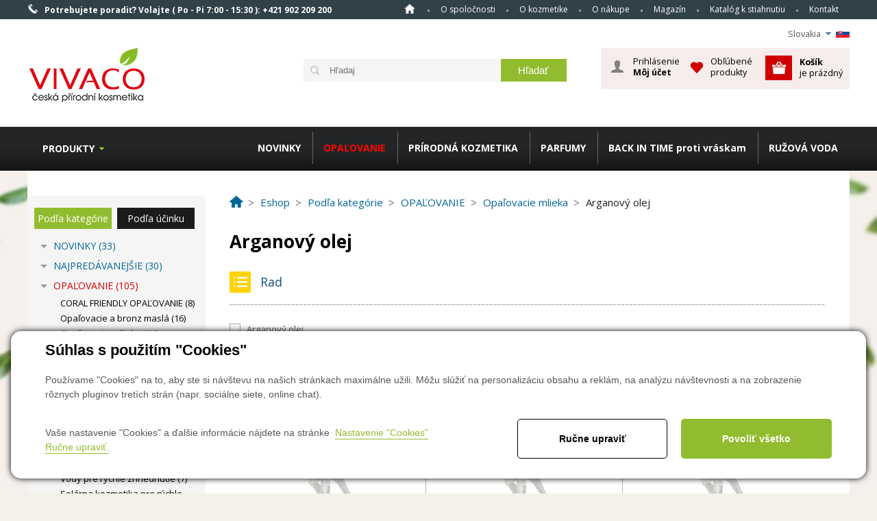

--- FILE ---
content_type: text/html; charset=utf-8
request_url: https://www.vivaco.cz/arganovy-olej-6525-list-sk
body_size: 20910
content:

<!DOCTYPE html>
<html lang="sk">
<head><title>
	Arganový olej
</title><link href="/templates/main/images/favicon.png" rel="icon" type="image/png" /><meta name="viewport" content="width=device-width, initial-scale=1" /><meta name="google-site-verification" content="J5EpCikJAacu7o4zI9xh8i6j2XFen7XJntspa7Ql-wI" />

<meta http-equiv="Content-Type" content="text/html; charset=utf-8" />
<meta name="author" content="CS Technologies s.r.o." />










 <script src="https://code.jquery.com/jquery-3.6.0.min.js"></script>
<link rel="stylesheet" href="https://cdnjs.cloudflare.com/ajax/libs/font-awesome/6.4.2/css/all.min.css"/>





<meta name="google-site-verification" content="5iA61BkzOzfD8sK508CeskTAMxCQP_u0OIVGRnlCufM" />
<meta name="facebook-domain-verification" content="re6syd54emjq6i38z0541irz9llzu8" />

<meta name="robots" content="index, follow" />
<meta name="google-site-verification" content="C79DCRDK_NNHZHZsTTMQ2IF7qJBXW_-yjQkDEEpRHTg" />
<link href="/ew/62129f58-6367-4cef-89e1-7a4d197a7cb7-sk" rel="stylesheet" type="text/css"/>
<link href="/templates/widgets/CookieOptOut/css/CookieOptOut.css?v=1709544193" rel="stylesheet" type="text/css"/>
<link href="/templates/widgets/jquery.nouislider/jquery.nouislider.css" rel="stylesheet" type="text/css"/>
<link href="/templates/main/main-new.css" rel="stylesheet" type="text/css"/>
<link href="/templates/css/shop.css" rel="stylesheet" type="text/css"/>
<link href="/templates/main/shared.css" rel="stylesheet" type="text/css"/>
<link href="/templates/css/styles.min.css" rel="stylesheet" type="text/css"/>
<link href="/templates/widgets/jquery.magnific-popup/jquery.magnific-popup.css" rel="stylesheet" type="text/css"/>
<link href="/templates/widgets/dialogs/dialogs.css" rel="stylesheet" type="text/css"/>
<link href="/templates/widgets/slimbox2/slimbox2.css" rel="stylesheet" type="text/css"/>
<link href="/templates/css/shared.css" rel="stylesheet" type="text/css"/>
<script type="text/javascript">
var dataLayer=dataLayer||[];

</script>
<script src="/ew/pregenerated_content/widget_group_shared.js" type="text/javascript"></script>
<script src="/templates/widgets/CookieOptOut/js/CookieOptOut.js?v=1709544060" type="text/javascript"></script>
<script src="/templates/widgets/jquery.nouislider/jquery.nouislider.min.js" type="text/javascript"></script>
<script src="/templates/widgets/shopFilters/shopFilters.js" type="text/javascript"></script>
<script src="/templates/widgets/ewTabs/ewTabs.js" type="text/javascript"></script>
<script src="/templates/widgets/shopSearch/shopSearch.min.js" type="text/javascript"></script>
<script src="/templates/widgets/ewPopup/ewPopup.js" type="text/javascript"></script>
<script src="/templates/widgets/jquery.magnific-popup/jquery.magnific-popup.min.js" type="text/javascript"></script>
<script src="/templates/widgets/dialogs/dialogs.js" type="text/javascript"></script>
<script src="/templates/widgets/slimbox2/slimbox2.js" type="text/javascript"></script>
<script src="/templates/main/main.js" type="text/javascript"></script>
<script src="/templates/widgets/shopRating/shopRating.js" type="text/javascript"></script>
<script src="/WebResource.axd?d=46YlC0pDkiHHj90wjbEz5-l826E_zHNXo4ZLfsEcwRZCh-eJ-BLtqDpkfTigsBlpyWLslOaB8lPwNo157IozKQ5OnlezyvWkkcyM7D9BEm5bQZp5VYF7RpJ-vtiv1FehOvhPv0aGr8zfu4rjMXA4TA2&amp;t=638973380749447293" type="text/javascript"></script>
<script type="text/javascript">
EwCore.applicationPath = "/"; EwCore.lang = "sk"; EwCore.masterTemplateName = "main"; EwCore.extendPageContextData({"productsList":{"viewType":"itemsList","listId":"ef06ed82-6d96-4871-b8d6-8fca58c6f5e8","list":"Produkty SK","categoryId":"f37e8705-309e-480a-8347-e2f7e8e4a3d6","categoryItemId":6525,"categoryObjId":"plc:f37e8705-309e-480a-8347-e2f7e8e4a3d6","categoryName":"Arganový olej","rootCategoryId":"d1200eb5-4774-43d5-93b0-b15d3fcab524","rootCategoryItemId":2128,"rootCategoryName":"Podľa kategórie","secLvlCategoryId":"30ddeacb-4c8f-43e2-b79a-b7b691fd7cb3","secLvlCategoryItemId":1227,"secLvlCategoryName":"OPAĽOVANIE ","categoryPathItemId":"2128/1227/6518/6525","categoryPath":"Podľa kategórie/OPAĽOVANIE /Opaľovacie mlieka/Arganový olej"}});
</script>
<script src="/WebResource.axd?d=Rlh8tEe129ZQtKoRP7Vh62E8n3Pnc6nC-7dnUacdMRVOy6D8TnSq81-k0URLUF6WC7Mg-gx5jkMlnH-HY7aDibNutpEWAcdGIaHKb0jfnwBhCWjFZhAV1o1BlvlFBN7mTlI2voH4vBWssYNWq8XCz13ai4x7mtggY12VfuuzvNRlttvB4IxI1FEsexJZXqBB0&amp;t=638973380478212468" type="text/javascript"></script>
<script src="/templates/js/shared.js" type="text/javascript"></script>
<script type="text/javascript">
DataViewManager.setFirstPageUrl(1, "/arganovy-olej-6525-list-sk/1");
DataViewManager.setStateContextData(1, {"sortVariants":{"items":[{"identifier":"","name":"Od najnovějšího"},{"identifier":"TOP","name":"TOP"},{"identifier":"Price","name":"Od najlacnejšieho"},{"identifier":"Price desc","name":"Od najdrahšieho"},{"identifier":"Title","name":"Názov A-Z"},{"identifier":"Title desc","name":"Názov Z-A"}],"propertyName":"Sort","selected":"","default":""},"viewVariants":{"items":[{"identifier":"12items","name":"12 položiek","templateName":"default","pageSize":12},{"identifier":"24items","name":"24 položiek","templateName":"default","pageSize":24},{"identifier":"48items","name":"48 položiek","templateName":"default","pageSize":48},{"identifier":"All","name":"Všetky","templateName":"default","pageSize":100000}],"propertyName":"View","selected":"12items","default":""}})

</script>
<script type="text/javascript">
DataViewManager.setFirstPageUrl(3, "/arganovy-olej-6525-list-sk");
DataViewManager.setStateContextData(3, {"sortVariants":{"items":[{"identifier":"Position","name":"Position"}],"propertyName":"Sort","selected":"Position","default":""},"viewVariants":{"items":[],"propertyName":"View","selected":null,"default":""}})

</script>
<script type="text/javascript">
DataViewManager.setFirstPageUrl(2, "/arganovy-olej-6525-list-sk?Tag=%25%23Poradna%23%25");
DataViewManager.setStateContextData(2, {"sortVariants":{"items":[{"identifier":"","name":""}],"propertyName":"Sort","selected":"","default":""},"viewVariants":{"items":[],"propertyName":"View","selected":null,"default":""}})

</script>
<script type="text/javascript">

                (function(w,d,s,l,i){w[l]=w[l]||[];w[l].push({'gtm.start':
new Date().getTime(),event:'gtm.js'});var f=d.getElementsByTagName(s)[0],
j=d.createElement(s),dl=l!='dataLayer'?'&l='+l:'';j.async=true;j.src=
'//www.googletagmanager.com/gtm.js?id='+i+dl;f.parentNode.insertBefore(j,f);
})(window,document,'script','dataLayer','GTM-W455SM');


</script>
<link href="https://fonts.googleapis.com/css?family=Open+Sans:300italic,400italic,600italic,700italic,800italic,400,300,600,700,800&amp;subset=latin,cyrillic-ext,latin-ext,cyrillic" rel="stylesheet" type="text/css" />
   			<script>
			       //(function(d){ var s = document.createElement('script');s.src = '//cdn.cerebroad.com/libs/cerebrolytics.js';s.async=true;s.onload = function(){ m__cely.send(d);};document.getElementsByTagName('body')[0].appendChild(s);})
			       //  ({ 'cid': '74-708-199', 'type': 'pv', 'opt': { 'adfuid': '__ADFUID__'}});
			   </script>
        <meta name="description" content="Arganový olej" /><meta name="keywords" content="arganový,olej" /></head>
<body>
    
    


    <div class="inpage_cookieOptOutForm hidden" data-nosnippet="true" style="display: none;">
        

<div id="cookieOptOutForm" class="formSkinDefault cookieOptOutForm" data-show-detailed="0" data-nosnippet="true">
    <div class="cookies-box2" data-nosnippet="true">
        <a class="cookie-button-back" data-hide-possible="true" data-detailed-condition="true" href="javascript:toggleCookieOptOutFormDetail();">Sp&#228;ť</a>

        <div data-hide-possible="true" data-detailed-condition="true">
            <div>
  <h1>Nastavenie "Cookies"
  </h1>
  <p>
    Používame "Cookies" na to, aby ste si návštevu na našich stránkach maximálne užili. Môžu slúžiť na personalizáciu
    obsahu a reklám, na analýzu návštevnosti a na zobrazenie rôznych pluginov tretích strán (napr. sociálne
    siete, online chat). S našimi partnermi z oblasti sociálnych sietí, reklamy a webovej analytiky súčasne
    zdieľame informácie o Vašom používaní stránky v anonymizovanej forme.&nbsp;<a href="http://www.google.com/policies/privacy/partners/" target="_blank">Bližšie
    informácie nájdete tu</a>. 
  </p>
</div>
                <div class="cookie-box__card" style="">
        <div class="cookie-card">
            <h2>
Marketing
</h2>
<p>
Marketingové "Cookies" slúži na sledovanie správania zákazníka na webe. Ich cieľom je sprostredkovať relevantnú a užitočnú reklamu pre každého individuálneho používateľa, čím sú výhodné pre všetkých. (<a href="/pages/cookies/table.aspx#marketing" target="_blank">více</a>)
</p>
            <div class="cookie-button-slider__wrapper">
                <label class="cookie-button-slider">
                            <input type="checkbox" data-consent="true" id="ad_storage" />
                    <span class="cookie-slider"></span>
                </label>
            </div>
        </div>
    </div>

                <div class="cookie-box__card" style="">
        <div class="cookie-card">
            <h2>
Štatistika
</h2>
<p>
Štatistické "Cookies" pomáhajú majiteľom webových stránok s porozumením toho, ako sa používatelia na ich stránkach správajú tým, že zbierajú a reportujú anonymné dáta. (<a href="/pages/cookies/table.aspx#analytics" target="_blank">více</a>)
</p>
            <div class="cookie-button-slider__wrapper">
                <label class="cookie-button-slider">
                            <input type="checkbox" data-consent="true" id="analytics_storage" />
                    <span class="cookie-slider"></span>
                </label>
            </div>
        </div>
    </div>

                <div class="cookie-box__card" style="">
        <div class="cookie-card">
            <h2>
Technické
</h2>
<p>
Tieto "Cookies" sú pre funkčnosť webovej stránky nepostrádateľné a zaisťujú jej fungovanie napr. pri navigácii a dostupnosti užívateľských sekcií. Táto stránka nemôže správne fungovať, pokiaľ nie sú "Cookies" povolené. (<a href="/pages/cookies/table.aspx#necessary" target="_blank">více</a>)
</p>
            <div class="cookie-button-slider__wrapper">
                <label class="cookie-button-slider">
                        <input type="checkbox" class="readonly" data-consent="true" id="functionality_storage" onclick="return false;" checked="checked" />
                    <span class="cookie-slider"></span>
                </label>
            </div>
        </div>
    </div>

                <div class="cookie-box__card" style="display:none;">
        <div class="cookie-card">
            <h2>Personalizačné
</h2>
<p>
  Tieto "Cookies" pomáhajú predovšetkým personalizovať obsah napr. ponukou konkrétnych produktov podľa histórie
  vášho prehliadania webu alebo podľa objednávok. (<a href="/pages/cookies/table.aspx" target="_blank">více</a>)
</p>
            <div class="cookie-button-slider__wrapper">
                <label class="cookie-button-slider">
                        <input type="checkbox" class="readonly" data-consent="true" id="personalization_storage" onclick="return false;" checked="checked" />
                    <span class="cookie-slider"></span>
                </label>
            </div>
        </div>
    </div>

                <div class="cookie-box__card" style="display:none;">
        <div class="cookie-card">
            <h2>Bezpečnosť
</h2>
<p>
  Bezpečnostné čiže security "Cookies" náš web nepoužíva. (<a href="/pages/cookies/table.aspx" target="_blank">viac</a>)
</p>
            <div class="cookie-button-slider__wrapper">
                <label class="cookie-button-slider">
                        <input type="checkbox" class="readonly" data-consent="true" id="security_storage" onclick="return false;" checked="checked" />
                    <span class="cookie-slider"></span>
                </label>
            </div>
        </div>
    </div>

                <div class="cookie-box__card" style="">
        <div class="cookie-card">
            <p class="h2text">User preferences</p><p>It monitors the user's consent to provide user data to Google services for advertising purposes(<a href="/pages/cookies/table.aspx#marketing" target="_blank">more</a>)</p>
            <div class="cookie-button-slider__wrapper">
                <label class="cookie-button-slider">
                            <input type="checkbox" data-consent="true" id="ad_user_data" />
                    <span class="cookie-slider"></span>
                </label>
            </div>
        </div>
    </div>

                <div class="cookie-box__card" style="">
        <div class="cookie-card">
            <p class="h2text">Personalization data</p><p>Monitors user consent to target personalized ads by Google services (products). (<a href="/pages/cookies/table.aspx#marketing" target="_blank">more</a>)</p>
            <div class="cookie-button-slider__wrapper">
                <label class="cookie-button-slider">
                            <input type="checkbox" data-consent="true" id="ad_personalization" />
                    <span class="cookie-slider"></span>
                </label>
            </div>
        </div>
    </div>

        </div>

        <div data-hide-possible="true" data-detailed-condition="false">
            <h1 class="h1-first">Súhlas s použitím "Cookies"
</h1>
<p>
  Používame "Cookies" na to, aby ste si návštevu na našich stránkach maximálne užili. Môžu slúžiť na personalizáciu
  obsahu a reklám, na analýzu návštevnosti a na zobrazenie rôznych pluginov tretích strán (napr. sociálne&nbsp;siete,
  online chat).
</p>
        </div>
        <div class="cookies-box__bottom">
            <div class="common__content">
                <p>
  Vaše nastavenie "Cookies" a ďalšie informácie nájdete na stránke&nbsp;&nbsp;<a href="/pages/cookies/info.aspx?Lang=sk" target="_blank">Nastavenie
  “Cookies”</a><a href="javascript:toggleCookieOptOutFormDetail();" data-detailed-condition="false" data-hide-possible="true" data-x="cookie-button cookie-button--settings">Ručne
  upraviť.</a> 
</p>
            </div>

            <div class="cookies-box__buttons">
                
                <a class="cookie-button cookie-button--settings" data-hide-possible="true" data-detailed-condition="false" href="javascript:toggleCookieOptOutFormDetail();">Ručne upraviť</a>
                <a class="cookie-button cookie-button--settings" data-hide-possible="true" data-detailed-condition="true" href="javascript:consentChosen();">Povoliť vybran&#233;</a>
                <a class="cookie-button cookie-button--allow" href="javascript: consentAll();">Povoliť všetko</a>
            </div>
        </div>
    </div>
</div>
<script>
    var cookieOptOutFormDetailed = document.getElementById('cookieOptOutForm').getAttribute('data-show-detailed') == "1";
    var hideItems = Array.from(document.querySelectorAll('[data-hide-possible="true"]'));
    var consentItems = Array.from(document.querySelectorAll('[data-consent="true"]'));
	handleHideItems();
    function toggleCookieOptOutFormDetail() {
        cookieOptOutFormDetailed = !cookieOptOutFormDetailed;
        handleHideItems();
    }

    function handleHideItems() {
        hideItems.forEach(item => {
            var hasToBeTrue = item.getAttribute('data-detailed-condition') !== "false";
            if ((hasToBeTrue !== false && cookieOptOutFormDetailed !== false) || (hasToBeTrue !== true && cookieOptOutFormDetailed !== true)) {
                item.style.display = "block";
            } else {
                item.style.display = "none";
            }
        });
    }

    function consentChosen() {
        consentItems.forEach(item => {
            cookieOptOutSetConsent(item.id, item.checked ? "1" : "0");
        });
        cookieOptOutPost();
        $.magnificPopup.close();
    }

    function consentAll() {
        cookieOptOutSetConsentAll();
        $.magnificPopup.close();
    }

    window.addEventListener("load", function (event) {
        cookieOptOutLoad();
        //handleHideItems();
    });
</script>


    </div>

    <div id="pageWrap">
        <div id="headerWrapT">
            <div id="headerT">
                <div id="headerTel"><span>Potrebujete poradiť?</span> Volajte ( Po - Pi 7:00 - 15:30 ): <strong>+421 902 209 200</strong></div>
                <span id="menuBtn">Menu</span>
                <div id="menu">
<ul class="menuMain1">
	<li class="first"><a href="/sk">Home</a></li>
	<li><a href="/sk/o-spolocnosti">O spoločnosti</a></li>
	<li class="hasChildNodes expanded">
		<a href="/sk/o-kozmetice">O kozmetike</a>
		<ul class="menuMain2">
			<li class="first"><a href="/sk/magazin-kozmetika-s-arganovym-olejom-detail-7531">Arganov&#253; olej</a></li>
			<li><a href="/sk/magazin-kozmetika-s-kozim-mliekom-detail-7537">Kozie mlieko </a></li>
			<li><a href="/sk/magazin-kozmetika-s-hadim-jedom-detail-7533">Had&#237; jed</a></li>
			<li><a href="/sk/magazin-kozmetika-s-gastanom-konskym-detail-7544">Gaštan konsk&#253;</a></li>
			<li><a href="/sk/magazin-kozmetika-s-mandlovym-olejom-detail-7548">Mandľov&#253; olej </a></li>
			<li><a href="/sk/magazin-kozmetika-s-tea-tree-oil-detail-7553">Tea Tree Oil</a></li>
			<li><a href="/sk/magazin-kozmetika-z-mrtveho-mora-detail-7550">Mŕtve more</a></li>
		</ul>
	</li>
	<li class="hasChildNodes expanded">
		<a href="/sk/o-nakupe">O n&#225;kupe</a>
		<ul class="menuMain2">
			<li class="first"><a href="/sk/vyhody">V&#253;hody</a></li>
			<li><a href="/sk/ako-nakupovat">Ako nakupovať</a></li>
			<li><a href="/sk/ako-vyhladat-produkt">Ako vyhľadať produkt</a></li>
			<li><a href="/sk/obchodne-podmienky">Obchodn&#233; podmienky</a></li>
			<li><a href="/sk/doprava-a-platba">Doprava a platba</a></li>
			<li><a href="/sk/ochrana-osobnich-udaju">Ochrana osobn&#253;ch &#250;dajov</a></li>
			<li><a href="/sk/zasady-uzivani-cookies">Z&#225;sady použ&#237;vania cookies</a></li>
			<li><a href="/sk/odstpenie-od-kupnej-zmluvy">Odst&#250;penie od zmluvy</a></li>
			<li><a href="/sk/reklamacie">Reklamačn&#253; poriadok</a></li>
			<li><a href="/ew/03b0b6a6-8232-4099-b41b-a903e3438491-sk">Pravidl&#225; s&#250;ťaž&#237;</a></li>
			<li><a href="/ew/aa57d16f-a39a-4c09-8c15-e899b8d0b077-sk">Overenie recenzi&#237;</a></li>
		</ul>
	</li>
	<li><a href="/sk/magazin">Magaz&#237;n</a></li>
	<li><a href="/produktovy-katalog-sk">Katal&#243;g k stiahnutiu</a></li>
	<li><a href="/sk/kontaktne-informacie">Kontakt</a></li>
</ul>
</div>

                <div class="cleaner"></div>
            </div>
        </div>
        <div id="headerWrap">
            <div id="header">
                <div class="headerLang">
                    <ul>
  <li class="icoSk">
    Slovakia 
    <ul>
      <li>
        <a href="/"><span>Čeština</span> <img alt="" src="/templates/main/images/icoCz.png" /></a> 
      </li>
      <li>
        <a href="/en"><span>English</span> <img alt="" src="/templates/main/images/icoEn.png" /></a> 
      </li>
      <li>
        <a href="/lt"><span>Lithuania</span> <img alt="" src="/templates/main/images/icoLat.png" /></a> 
      </li>
      <li class="selected">
        <a href="/sk"><span>Slovakia</span> <img alt="" src="/templates/main/images/icoSk.png" /></a> 
      </li>
    </ul>
  </li>
</ul>
                </div>
                <div class="cleaner"></div>
                
                        <a id="logo" href="/sk"><img alt="" src="/templates/main/images/logoSk.png" /></a>
                    
                
                
                
                        <div id="ctl08_ctl01">
<div class="search" data-ew-component="ShopSearch"
     data-list-id="ef06ed82-6d96-4871-b8d6-8fca58c6f5e8"
     data-search-url="/tovar"
     data-offset-width="42"
     data-offset-left="1"
     data-offset-top="5"
     >
    <input class="inputSearch" type="text" value="" data-ew-search-element="input" placeholder="Hľadaj" />
    <span class="buttonSearch">
        <input type="button" data-ew-search-element="button" value="Hľadať" />
    </span>
    <div class="quickSearchSuggestionsBox"  data-ew-search-element="suggestionsBox"></div>
    <div class="fb-like likeUnderLogo" data-href="https://www.facebook.com/pages/Vivaco-CZ/275535415838303?fref=ts" data-width="150" data-layout="button_count" data-action="like" data-show-faces="false" data-share="false"></div>
</div></div><script type="text/javascript">//<![CDATA[
PartialRenderControls.registerPartialRenderControlInstance('ctl08_ctl01', 'Ew_Core_TemplateInclude', {"name":"shopSearch","folderName":null}, undefined);
//]]></script>

                    
                <div id="ctl00_ctl00_ctl09">



<div id="headerBasket" data-ew-component="Popup">
    <div data-element="overlay" class="headerBasketBoxGray"></div>
    <div id="headerBasketIn">
        <div id="hBLogin">
            <div id="ctl00_ctl00_ctl47"><div>
        <a data-element="link" data-name="login" id="hLoginBtn" href="javascript:void(0)">Prihlásenie<strong>Môj účet</strong></a>
        <div data-element="box" data-name="login" id="hLoginBox">
            <div id="ctl00_ctl00_ctl54">

<div id="LoginForm" class="formSkinDefault">
    <div class="lFTitle">Prihl&#225;senie z&#225;kazn&#237;ka</div>
<form action="javascript:void(0)" data-ajax-form="true" data-form-name="LoginForm" data-on-submit="PartialRenderControls.actionCallAndRefreshByTags(&quot;ctl00_ctl00_ctl54&quot;,&quot;ShopOrders,ShopOrderStep,ShopCustomer&quot;,&quot;LoginForm&quot;,data,initiator)" data-on-validate-changed="redFieldsFormValidationOnValidateChanged(fieldElement, isValid, validatorName)" method="POST">    <div class="formField">
        <div class="label">
            <label data-label-for="LoginName" for="AjaxForm_LoginForm_LoginName">Prihl. meno</label>
        </div>
        <div class="edit" data-val-marker="LoginName">
            <input data-field="LoginName" data-val-length="Pole &quot;Prihl. meno&quot; musí byť maximálne 50 znakov dlhé!" data-val-length-max="50" data-val-required="Pole &quot;Prihl. meno&quot; musí byť vyplnené!" id="AjaxForm_LoginForm_LoginName" name="LoginName" type="text" value="" />
            <span data-val-message-for="LoginName"></span>
        </div>
        <div class="cleaner"></div>
    </div>
    <div class="formField">
        <div class="label">
            <label data-label-for="Password" for="AjaxForm_LoginForm_Password">Heslo</label>
        </div>
        <div class="edit" data-val-marker="Password">
            <input data-field="Password" data-val-length="Pole &quot;Heslo&quot; musí byť maximálne 50 znakov dlhé!" data-val-length-max="50" data-val-required="Pole &quot;Heslo&quot; musí byť vyplnené!" id="AjaxForm_LoginForm_Password" name="Password" type="password" value="" />
            <span data-val-message-for="Password"></span>
        </div>
        <div class="cleaner"></div>
    </div>
    <div class="formField">
        <div class="editButton"><input class="button" data-form-button="submit" type="submit" value="Prihlásiť" /></div>
        <div class="cleaner"></div>
    </div>
</form>    <div class="cleaner"></div>
    <br />
    <br />
    <div class="lostPasswordLink">
        <a href="javascript: ShopOrdersManager.doCustomerCommand(&#39;ResetPasswordRequest&#39;)">Zabudol (a) ste heslo? Kliknite sem, pros&#237;m</a>
    </div>
    <div class="registrationLink">
        <a class="icoL2" href="javascript: openDialogRegistration()">
 Nemám účet, chcem sa registrovať         </a>
    </div>
</div>

<script type="text/javascript">
    $(function () {
        EwCore.ajaxContentAdded($("#LoginForm")[0]);
        setTimeout(function () { $("#LoginForm [data-field=LoginName]").focus(); }, 200);
    });
</script></div><script type="text/javascript">//<![CDATA[
PartialRenderControls.registerPartialRenderControlInstance('ctl00_ctl00_ctl54', 'Ew_Core_TemplateComponent', {"name":"LoginForm","folderName":"Forms"}, undefined);
//]]></script>

        </div>
</div>
<script type="text/javascript">
    $(function () {
        $("#hLoginBox>ul").append("<li><a href='javascript: ShopOrdersManager.logout()'>Odhl&#225;siť</a></li>");
    });
</script>
</div><script type="text/javascript">//<![CDATA[
PartialRenderControls.registerPartialRenderControlInstance('ctl00_ctl00_ctl47', 'Em_ShopOrders_CustomerLoginStatus', {"templateName":null}, 'Shop,ShopCustomer');
//]]></script>

        </div>
        
        <div class="hBFav">
            <div class="hBFavBtn">
                    <a href="javascript: EwDialogs.userMessage('Ak si prajete obľ&#250;ben&#233; použ&#237;vať položky, mus&#237;te sa najprv prihl&#225;siť.')">Obľúbené produkty</a>
            </div>
        </div>
        <div id="hBasket">
            <a data-element=link data-name="basket" id="headerBasketA" href="/sk/shop/cart">
                <strong>Košík </strong>&nbsp;<br />
                    je prázdný
            </a>
        </div>
    </div>
</div>
</div><script type="text/javascript">//<![CDATA[
PartialRenderControls.registerPartialRenderControlInstance('ctl00_ctl00_ctl09', 'Em_ShopOrders_CartPreview', {"templateName":null,"cartName":null}, 'Shop,ShopCustomer,ShopOrders,ShopCart');
//]]></script>

                
                <div class="cleaner"></div>
             </div>
        </div>
        <div id="headerWrapB">
            <div id="headerB">
                <div id="headerMenu">
                    <div id="ctl00_ctl00_ctl10">

<ul class="menuTop">
        <li class="first">
            <a data-href="/novinky-1814-list-sk">NOVINKY</a>
        </li>
        <li class="selected hasChildNodes">
            <a data-href="/opalovanie-1227-list-sk">OPAĽOVANIE </a>
                <ul class="menuTopIn">
                        <li class="first">
                            <a href="/coral-friendly-opalovanie-7000-list-sk">CORAL FRIENDLY OPAĽOVANIE</a>
                        </li>
                        <li class="hasChildNodes">
                            <a href="/opalovacie-a-bronz-masla-6517-list-sk">Opaľovacie a bronz masl&#225;</a>
                        </li>
                        <li class="selected hasChildNodes">
                            <a href="/opalovacie-mlieka-6518-list-sk">Opaľovacie mlieka</a>
                        </li>
                        <li class="hasChildNodes">
                            <a href="/opalovacie-a-bronz-oleje-6519-list-sk">Opaľovacie a bronz oleje</a>
                        </li>
                        <li class="hasChildNodes">
                            <a href="/opalovacie-kremy-6521-list-sk">Opaľovacie kr&#233;my</a>
                        </li>
                        <li>
                            <a href="/opalovacia-pena-6535-list-sk">Opaľovacia pena</a>
                        </li>
                        <li class="hasChildNodes">
                            <a href="/opalovacie-suche-oleje-6533-list-sk">Opaľovacie such&#233; oleje</a>
                        </li>
                        <li class="hasChildNodes">
                            <a href="/po-opalovani-1228-list-sk">Po opaľovan&#237;</a>
                        </li>
                        <li class="hasChildNodes">
                            <a href="/vody-pre-rychle-zhnednutie-6522-list-sk">Vody pre r&#253;chle zhnednutie</a>
                        </li>
                        <li class="hasChildNodes">
                            <a href="/solarna-kozmetika-pre-rychle-zhnednutie-1225-list-sk">Sol&#225;rna kozmetika pre r&#253;chle zhnednutie</a>
                        </li>
                        <li>
                            <a href="/samoopalovacia-kozmetika-6939-list-sk">Samoopaľovacia kozmetika</a>
                        </li>
                        <li class="hasChildNodes">
                            <a href="/specialna-starostlivost-1226-list-sk">Špeci&#225;lna starostlivosť</a>
                        </li>
                        <li class="last">
                            <a href="/testery-7051-list-sk">Testery</a>
                        </li>
                </ul>
        </li>
        <li class="hasChildNodes">
            <a data-href="/prirodna-kozmetika-2771-list-sk">PR&#205;RODN&#193; KOZMETIKA</a>
                <ul class="menuTopIn">
                        <li class="first">
                            <a href="/bio-masla-3201-list-sk">BIO masl&#225;</a>
                        </li>
                        <li>
                            <a href="/bio-pletove-oleje-3012-list-sk">BIO pleťov&#233; oleje</a>
                        </li>
                        <li>
                            <a href="/pomarancovy-olej-5676-list-sk">Pomarančov&#253; olej</a>
                        </li>
                        <li>
                            <a href="/prirodne-mydla-3261-list-sk">Pr&#237;rodn&#233; mydl&#225;</a>
                        </li>
                        <li>
                            <a href="/soli-do-kupela-3013-list-sk">Soli do k&#250;peľa</a>
                        </li>
                        <li>
                            <a href="/pripravky-na-plet-3411-list-sk">Pr&#237;pravky na pleť</a>
                        </li>
                        <li class="last">
                            <a href="/darcekove-balenie-3014-list-sk">Darčekov&#233; balenie </a>
                        </li>
                </ul>
        </li>
        <li class="hasChildNodes">
            <a data-href="/parfumy-1243-list-sk">PARFUMY </a>
                <ul class="menuTopIn">
                        <li class="first">
                            <a href="/damske-1952-list-sk">D&#225;mske</a>
                        </li>
                        <li>
                            <a href="/panske-1953-list-sk">P&#225;nske</a>
                        </li>
                        <li class="last">
                            <a href="/darcekove-balenie-6400-list-sk">Darčekov&#233; balenie</a>
                        </li>
                </ul>
        </li>
        <li class="hasChildNodes">
            <a data-href="/back-in-time-proti-vraskam-5622-list-sk">BACK IN TIME proti vr&#225;skam</a>
                <ul class="menuTopIn">
                        <li class="first">
                            <a href="/bakuchiol-6812-list-sk">Bakuchiol</a>
                        </li>
                        <li>
                            <a href="/collagen-hyaluron-6025-list-sk">Collagen Hyaluron</a>
                        </li>
                        <li>
                            <a href="/snail-extract-6023-list-sk">Snail Extract</a>
                        </li>
                        <li>
                            <a href="/syn-ake-6027-list-sk">Syn-Ake</a>
                        </li>
                        <li class="last">
                            <a href="/darcekove-balenie-6024-list-sk">Darčekov&#233; balenie</a>
                        </li>
                </ul>
        </li>
        <li class="hasChildNodes">
            <a data-href="/ruzova-voda-5442-list-sk">RUŽOV&#193; VODA</a>
                <ul class="menuTopIn">
                        <li class="first">
                            <a href="/plet-5527-list-sk">Pleť</a>
                        </li>
                        <li>
                            <a href="/telo-5529-list-sk">Telo</a>
                        </li>
                        <li class="last">
                            <a href="/darcekove-balenie-5528-list-sk">Darčekov&#233; balenie</a>
                        </li>
                </ul>
        </li>
</ul>

<script>
    $(function () {
        if (!window.Modernizr.touch) {
            $(".menuTop>li").hover(function () {
                $(".menuTopIn").hide();
                $(this).find(".menuTopIn").show();
            }, function () {
                $(this).find(".menuTopIn").hide();
            });
        }
        $(".menuTop>li>a").click(function () {
            var menuTopIn = $(this).closest("li").find(".menuTopIn");
            if (menuTopIn.length > 0 && !menuTopIn.is(":visible")) {
                $(".menuTopIn").hide();
                menuTopIn.show();
            } else {
                window.location.href = $(this).data("href");
            }
        });
    });
</script></div><script type="text/javascript">//<![CDATA[
PartialRenderControls.registerPartialRenderControlInstance('ctl00_ctl00_ctl10', 'Ew_Core_TemplateInclude', {"name":"MenuKategorie","folderName":null}, undefined);
//]]></script>

                </div>
                <div id="headerMenu2">
                    

<ul data-test="test">
    <li>
        <a href="/podla-kategorie-2128-list-sk">Produkty</a>
        <ul>
	<li class="hasChildNodes expanded">
		<a href="/podla-kategorie-2128-list-sk">Podľa kateg&#243;rie</a>
		<ul>
			<li><a href="/novinky-1814-list-sk">NOVINKY</a></li>
			<li><a href="/najpredavanejsie-1975-list-sk">NAJPRED&#193;VANEJŠIE</a></li>
			<li class="hasChildNodes expanded">
				<a href="/opalovanie-1227-list-sk">OPAĽOVANIE </a>
				<ul>
					<li><a href="/coral-friendly-opalovanie-7000-list-sk">CORAL FRIENDLY OPAĽOVANIE</a></li>
					<li class="hasChildNodes"><a href="/opalovacie-a-bronz-masla-6517-list-sk">Opaľovacie a bronz masl&#225;</a></li>
					<li class="hasChildNodes expanded">
						<a href="/opalovacie-mlieka-6518-list-sk">Opaľovacie mlieka</a>
						<ul>
							<li class="selected"><a href="/arganovy-olej-6525-list-sk">Arganov&#253; olej</a></li>
							<li><a href="/mrkvovy-extrakt-6526-list-sk">Mrkvov&#253; extrakt</a></li>
							<li><a href="/sun-bronz-6596-list-sk">Sun Bronz</a></li>
							<li><a href="/coral-friendly-7049-list-sk">Coral friendly</a></li>
						</ul>
					</li>
					<li class="hasChildNodes"><a href="/opalovacie-a-bronz-oleje-6519-list-sk">Opaľovacie a bronz oleje</a></li>
					<li class="hasChildNodes"><a href="/opalovacie-kremy-6521-list-sk">Opaľovacie kr&#233;my</a></li>
					<li><a href="/opalovacia-pena-6535-list-sk">Opaľovacia pena</a></li>
					<li class="hasChildNodes"><a href="/opalovacie-suche-oleje-6533-list-sk">Opaľovacie such&#233; oleje</a></li>
					<li class="hasChildNodes"><a href="/po-opalovani-1228-list-sk">Po opaľovan&#237;</a></li>
					<li class="hasChildNodes"><a href="/vody-pre-rychle-zhnednutie-6522-list-sk">Vody pre r&#253;chle zhnednutie</a></li>
					<li class="hasChildNodes"><a href="/solarna-kozmetika-pre-rychle-zhnednutie-1225-list-sk">Sol&#225;rna kozmetika pre r&#253;chle zhnednutie</a></li>
					<li><a href="/samoopalovacia-kozmetika-6939-list-sk">Samoopaľovacia kozmetika</a></li>
					<li class="hasChildNodes"><a href="/specialna-starostlivost-1226-list-sk">Špeci&#225;lna starostlivosť</a></li>
					<li><a href="/testery-7051-list-sk">Testery</a></li>
				</ul>
			</li>
			<li><a href="/pretty-woman-7274-list-sk">PRETTY WOMAN</a></li>
			<li class="hasChildNodes"><a href="/prirodna-kozmetika-2771-list-sk">PR&#205;RODN&#193; KOZMETIKA</a></li>
			<li class="hasChildNodes"><a href="/plet-2130-list-sk">PLEŤ</a></li>
			<li class="hasChildNodes"><a href="/vlasy-2131-list-sk">VLASY</a></li>
			<li class="hasChildNodes"><a href="/telo-2132-list-sk">TELO</a></li>
			<li class="hasChildNodes"><a href="/ruky-a-nohy-2133-list-sk">RUKY A NOHY</a></li>
			<li class="hasChildNodes"><a href="/darcekove-balenia-1213-list-sk">DARČEKOV&#201; BALENIA</a></li>
			<li class="hasChildNodes"><a href="/tipy-na-darceky-6184-list-sk">TIPY NA DARČEKY </a></li>
			<li class="hasChildNodes"><a href="/bylinna-kozmetika-6017-list-sk">BYLINN&#193; KOZMETIKA</a></li>
			<li class="hasChildNodes"><a href="/bylinne-masti-a-oleje-6019-list-sk">BYLINN&#201; MASTI A OLEJE</a></li>
			<li class="hasChildNodes"><a href="/masazne-gely-6020-list-sk">MAS&#193;ŽNE G&#201;LY</a></li>
			<li><a href="/joga-spa-6788-list-sk">JOGA &amp; SPA</a></li>
			<li class="hasChildNodes"><a href="/pre-muzov-1237-list-sk">PRE MUŽOV</a></li>
			<li><a href="/maxx-sportiva-6041-list-sk">MAXX SPORTIVA</a></li>
			<li><a href="/ustna-hygiena-1940-list-sk">&#218;STNA HYGIENA</a></li>
			<li class="hasChildNodes"><a href="/parfumy-1243-list-sk">PARFUMY </a></li>
			<li class="hasChildNodes"><a href="/profesionalna-starostlivost-1275-list-sk">PROFESION&#193;LNA STAROSTLIVOSŤ</a></li>
			<li class="hasChildNodes"><a href="/keratin-kofein-4263-list-sk">KERAT&#205;N &amp; KOFE&#205;N</a></li>
			<li class="hasChildNodes"><a href="/vivaco-selection-2617-list-sk">VIVACO SELECTION</a></li>
			<li class="hasChildNodes"><a href="/back-in-time-proti-vraskam-5622-list-sk">BACK IN TIME proti vr&#225;skam</a></li>
			<li class="hasChildNodes"><a href="/kyselina-hyaluronova-2357-list-sk">KYSELINA HYALUR&#211;NOV&#193;</a></li>
			<li class="hasChildNodes"><a href="/arganovy-olej-2180-list-sk">ARGANOV&#221; OLEJ</a></li>
			<li class="hasChildNodes"><a href="/hadi-jed-serpensderm-1811-list-sk">HAD&#205; JED SERPENSDERM</a></li>
			<li class="hasChildNodes"><a href="/kozie-mlieko-2318-list-sk">KOZIE MLIEKO</a></li>
			<li class="hasChildNodes"><a href="/mandlova-a-norkova-kozmetika-2319-list-sk">MANDĽOV&#193; A NORKOV&#193; KOZMETIKA</a></li>
			<li class="hasChildNodes"><a href="/cannacare-prirodny-olej-a-extrakt-2181-list-sk">CANNACARE pr&#237;rodn&#253; olej a extrakt</a></li>
			<li class="hasChildNodes"><a href="/tea-tree-oil-kozmetika-s-cajovnikom-4845-list-sk">TEA TREE OIL KOZMETIKA S ČAJOVN&#205;KOM</a></li>
			<li class="hasChildNodes"><a href="/levandulovy-olej-3548-list-sk">LEVANDUĽOV&#221; OLEJ</a></li>
			<li class="hasChildNodes"><a href="/ovocna-kozmetika-3549-list-sk">OVOCN&#193; KOZMETIKA</a></li>
			<li class="hasChildNodes"><a href="/ruzova-voda-5442-list-sk">RUŽOV&#193; VODA</a></li>
			<li class="hasChildNodes"><a href="/testery-a-cestovne-balenia-7029-list-sk">TESTERY A CESTOVN&#201; BALENIA</a></li>
		</ul>
	</li>
	<li class="hasChildNodes expanded">
		<a href="/podla-ucinku-2129-list-sk">Podľa &#250;činku</a>
		<ul>
			<li class="hasChildNodes"><a href="/plet-2186-list-sk">Pleť</a></li>
			<li class="hasChildNodes"><a href="/vlasy-2193-list-sk">Vlasy</a></li>
			<li class="hasChildNodes"><a href="/telo-2201-list-sk">Telo</a></li>
			<li class="hasChildNodes"><a href="/ruky-a-nohy-2207-list-sk">Ruky a nohy</a></li>
			<li class="hasChildNodes"><a href="/bylinna-lekaren-2212-list-sk">Bylinn&#225; lekareň</a></li>
		</ul>
	</li>
</ul>

        
    </li>
</ul>

                </div>
                <div class="cleaner"></div>
            </div>
        </div>
        <div id="bcBackground">
            <div id="bcHeader">
                <div id="bcFooter">
                    

<div id="boxRight">
        <div id="productsPath">
	        <div class="pPH1">
	            
    <ul class="breadcrumbs">
        <li class="item0">
        <a href="/sk" >
            <span >Home</span>
        </a>
    </li>
        <li itemscope itemtype="http://data-vocabulary.org/Breadcrumb" class="item1">
        <a href="/tovar" itemprop=url>
            <span itemprop=title>Eshop</span>
        </a>
    </li>
        <li itemscope itemtype="http://data-vocabulary.org/Breadcrumb" class="item2">
        <a href="/podla-kategorie-2128-list-sk" itemprop=url>
            <span itemprop=title>Podľa kateg&#243;rie</span>
        </a>
    </li>
        <li itemscope itemtype="http://data-vocabulary.org/Breadcrumb" class="item3">
        <a href="/opalovanie-1227-list-sk" itemprop=url>
            <span itemprop=title>OPAĽOVANIE </span>
        </a>
    </li>
        <li itemscope itemtype="http://data-vocabulary.org/Breadcrumb" class="item4">
        <a href="/opalovacie-mlieka-6518-list-sk" itemprop=url>
            <span itemprop=title>Opaľovacie mlieka</span>
        </a>
    </li>

                <li itemscope itemtype="http://data-vocabulary.org/Breadcrumb" class="item5 last">
        <a href="/arganovy-olej-6525-list-sk" itemprop=url style="display: none"></a>
        <span itemprop=title>Arganov&#253; olej</span>
    </li>

    </ul>


	        </div>
	    </div>
	    <div class="cleaner"></div>
		



<div data-view-manager-instance="1" data-view-manager-part="viewPanel" id="ctl00_ctl00_pageBody_pageBody_ctl01_ctl00">
    
<!-- begin - rootCategoryTree -->
<ul class="ProductsSelectionType">
	<li class="hasChildNodes"><a href="/podla-kategorie-2128-list-sk">Podľa kateg&#243;rie</a></li>
	<li class="hasChildNodes"><a href="/podla-ucinku-2129-list-sk">Podľa &#250;činku</a></li>
</ul>

<!-- end - rootCategoryTree -->

    <div id="boxMainPl">
        <h1>Arganový olej</h1>
        


    </div>
    
    <div class="categoryHeader">
	    

        <div class="subCategoryList">
            

            



        </div>
    </div>

  

    <div class="cleaner"></div>
    <div id="ctl00_ctl00_pageBody_pageBody_ctl01_ctl09">

    <div id="boxFilter" data-ew-component="ShopFilters" data-fields='["rada","fav"]' data-manager-index="1">
        <div class="boxPl">
            <div class="filterBottom">
                    <div class="filterSet" data-filter="checkbox" data-param-name="rada">
        <div class="filterHeader">Rad</div>
            <div class="filterSetItem">
                <input id="UserData9-0" type="checkbox" value="ArganovyOlej" name="UserData9"  />
                <label  for="UserData9-0">Arganov&#253; olej</label>
            </div>
        <div class="cleaner"></div>
    </div>
                           

            </div>
        </div>
        <div class="plPatch">
            <div class="boxSelWrap">
                    <div class="filterVariant filterViewVariant">
        <div class="filterHeader">
Zobraziť</div>
        <div class="filterItem">
            <select data-filter="select" data-param-name="set_view">
                    <option value="12items" selected=selected>12 položiek</option>
                    <option value="24items" >24 položiek</option>
                    <option value="48items" >48 položiek</option>
                    <option value="All" >Všetky</option>
            </select>
        </div>
        <div class="cleaner"></div>
    </div>

            </div>
            <div class="boxSelWrap">
                    <div class="filterVariant filterSortVariant">
        <div class="filterHeader">Radiť podľa</div>
        <div class="filterItem">
            <select data-filter="select" data-param-name="set_sort">
                    <option value="" selected=selected>Od najnovějš&#237;ho</option>
                    <option value="TOP" >TOP</option>
                    <option value="Price" >Od najlacnejšieho</option>
                    <option value="Price desc" >Od najdrahšieho</option>
                    <option value="Title" >N&#225;zov A-Z</option>
                    <option value="Title desc" >N&#225;zov Z-A</option>
            </select>
        </div>
        <div class="cleaner"></div>
    </div>

            </div>
        </div>
        <div class="cleaner"></div>
    </div>








</div><script type="text/javascript">//<![CDATA[
PartialRenderControls.registerPartialRenderControlInstance('ctl00_ctl00_pageBody_pageBody_ctl01_ctl09', 'Ew_Core_TemplateInclude', {"name":"shopFilters","folderName":null}, undefined);
//]]></script>

</div>
<div class="cleaner"></div>
<div class="contentPager">
    <div class="contentPagerIn">
        <div class="pagerTitle">
 Zobrazené     <strong>1</strong> - <strong>3</strong> 
 z     <strong>3</strong> 
 položiek     
</div>

        



<ul class="pager">
    
        <li class="current"><span>1</span></li>

    
</ul>

















    </div>
    <div class="cleaner"></div>
</div>
<div class="cleaner"></div>
<div id="boxPl">
        <div data-shop-product-stats-list="Produkty">
    <div class="plWrap"
         data-shop-product="true"
         data-shop-product-stats-item='{&quot;item_id&quot;:&quot;8059&quot;,&quot;item_name&quot;:&quot;SUN Argan oil opaľovacie MLIEKO SPF 10 s arganov&#253;m olejom&quot;,&quot;price&quot;:5.96,&quot;category&quot;:&quot;Podľa kateg&#243;rie/ARGANOV&#221; OLEJ&quot;,&quot;brand&quot;:null}'
         data-shop-product-ew-obj-id="pli:8db0443a-88bf-4d8d-821a-49afc76cf52f"
         data-shop-product-on-success="afterProductAdded"
         data-shop-product-price="5,96"
         data-shop-product-price-no-vat="5,9600"
         data-shop-product-item-id="8059"
         data-test="test"
         >
        <div data-shop-product-param-name='defaultPrice'
             data-shop-product-param-value='5,96'
             data-shop-product-selected="true"></div>
        <span data-shop-product-param-name='itemId'
              data-shop-product-param-value='8059'
              data-shop-product-selected="true"></span>
        <div class="plImg">
            <a href="/sun-argan-oil-opalovacie-mlieko-spf-10-s-arganovym-olejom-detail-sk_8059" data-shop-product-detail-link="true"><img alt="" src="/ew/ew_images/image_of_object?ObjectIdentifier=pli:8db0443a-88bf-4d8d-821a-49afc76cf52f&amp;Filter=e14fc483-eb9c-4d0d-a766-25a2592d3e75&amp;ImageIndex=0&amp;FailImage=aa591a1a-3f2e-4e30-9d3e-e800713f0691" /></a>
            <div class="plIcoL">
                            </div>

        </div>
        <h2 class="plTitle"><a href="/sun-argan-oil-opalovacie-mlieko-spf-10-s-arganovym-olejom-detail-sk_8059" data-shop-product-detail-link="true">SUN Argan oil opaľovacie MLIEKO SPF 10 s arganov&#253;m olejom</a></h2>
        <div class="plStar">
                <div data-ew-component="ShopRating"
         data-type="list"
         data-item-id="8059"
         data-values="[0,0,0,0,1]"
         data-average="5">
            <div class="ratingSummary">
                <div class="stars" data-element="stars"></div><span class="kolikRating">(1x)</span>
            </div>
    </div>

        </div>
        <div class="plPrice">
            € 5,96
        </div>
            <div class="plPrice2">
            </div>
        <div class="plStock">
                    <span class="availGreen">Skladom</span>
        </div>

            <a class="plBtn" href="javascript:void(0)" data-shop-add-product-button="true">
 Pridať do košíka             </a>
    </div>
    <div class="plWrap"
         data-shop-product="true"
         data-shop-product-stats-item='{&quot;item_id&quot;:&quot;8047&quot;,&quot;item_name&quot;:&quot;SUN Argan oil opaľovacie MLIEKO SPF 20 s arganov&#253;m olejom &quot;,&quot;price&quot;:7.62,&quot;category&quot;:&quot;Podľa kateg&#243;rie/ARGANOV&#221; OLEJ&quot;,&quot;brand&quot;:null}'
         data-shop-product-ew-obj-id="pli:1d70134b-0ec9-4224-962a-20c550544c59"
         data-shop-product-on-success="afterProductAdded"
         data-shop-product-price="7,62"
         data-shop-product-price-no-vat="7,6200"
         data-shop-product-item-id="8047"
         data-test="test"
         >
        <div data-shop-product-param-name='defaultPrice'
             data-shop-product-param-value='7,62'
             data-shop-product-selected="true"></div>
        <span data-shop-product-param-name='itemId'
              data-shop-product-param-value='8047'
              data-shop-product-selected="true"></span>
        <div class="plImg">
            <a href="/sun-argan-oil-opalovacie-mlieko-spf-20-s-arganovym-olejom-detail-sk_8047" data-shop-product-detail-link="true"><img alt="" src="/ew/ew_images/image_of_object?ObjectIdentifier=pli:1d70134b-0ec9-4224-962a-20c550544c59&amp;Filter=e14fc483-eb9c-4d0d-a766-25a2592d3e75&amp;ImageIndex=0&amp;FailImage=aa591a1a-3f2e-4e30-9d3e-e800713f0691" /></a>
            <div class="plIcoL">
                            </div>

        </div>
        <h2 class="plTitle"><a href="/sun-argan-oil-opalovacie-mlieko-spf-20-s-arganovym-olejom-detail-sk_8047" data-shop-product-detail-link="true">SUN Argan oil opaľovacie MLIEKO SPF 20 s arganov&#253;m olejom </a></h2>
        <div class="plStar">
                <div data-ew-component="ShopRating"
         data-type="list"
         data-item-id="8047"
         data-values="[0,1,0,0,0]"
         data-average="2">
            <div class="ratingSummary">
                <div class="stars" data-element="stars"></div><span class="kolikRating">(1x)</span>
            </div>
    </div>

        </div>
        <div class="plPrice">
            € 7,62
        </div>
            <div class="plPrice2">
            </div>
        <div class="plStock">
                    <span class="availGreen">Skladom</span>
        </div>

            <a class="plBtn" href="javascript:void(0)" data-shop-add-product-button="true">
 Pridať do košíka             </a>
    </div>
    <div class="plWrap"
         data-shop-product="true"
         data-shop-product-stats-item='{&quot;item_id&quot;:&quot;8048&quot;,&quot;item_name&quot;:&quot;SUN Argan oil opaľovacie MLIEKO SPF 30 s arganov&#253;m olejom&quot;,&quot;price&quot;:8.48,&quot;category&quot;:&quot;Podľa kateg&#243;rie/ARGANOV&#221; OLEJ&quot;,&quot;brand&quot;:null}'
         data-shop-product-ew-obj-id="pli:5ab86136-f999-48e9-8782-079632020cf4"
         data-shop-product-on-success="afterProductAdded"
         data-shop-product-price="8,48"
         data-shop-product-price-no-vat="8,4800"
         data-shop-product-item-id="8048"
         data-test="test"
         >
        <div data-shop-product-param-name='defaultPrice'
             data-shop-product-param-value='8,48'
             data-shop-product-selected="true"></div>
        <span data-shop-product-param-name='itemId'
              data-shop-product-param-value='8048'
              data-shop-product-selected="true"></span>
        <div class="plImg">
            <a href="/sun-argan-oil-opalovacie-mlieko-spf-30-s-arganovym-olejom-detail-sk_8048" data-shop-product-detail-link="true"><img alt="" src="/ew/ew_images/image_of_object?ObjectIdentifier=pli:5ab86136-f999-48e9-8782-079632020cf4&amp;Filter=e14fc483-eb9c-4d0d-a766-25a2592d3e75&amp;ImageIndex=0&amp;FailImage=aa591a1a-3f2e-4e30-9d3e-e800713f0691" /></a>
            <div class="plIcoL">
                            </div>

        </div>
        <h2 class="plTitle"><a href="/sun-argan-oil-opalovacie-mlieko-spf-30-s-arganovym-olejom-detail-sk_8048" data-shop-product-detail-link="true">SUN Argan oil opaľovacie MLIEKO SPF 30 s arganov&#253;m olejom</a></h2>
        <div class="plStar">
                <div data-ew-component="ShopRating"
         data-type="list"
         data-item-id="8048"
         data-values="[0,0,0,0,0]"
         data-average="0">
    </div>

        </div>
        <div class="plPrice">
            € 8,48
        </div>
            <div class="plPrice2">
            </div>
        <div class="plStock">
                    <span class="availGreen">Skladom</span>
        </div>

            <a class="plBtn" href="javascript:void(0)" data-shop-add-product-button="true">
 Pridať do košíka             </a>
    </div>
    </div>


</div>
<div class="cleaner"></div>
<div class="contentPager">
    <div class="contentPagerIn">
        <div class="pagerTitle">
 Zobrazené     <strong>1</strong> - <strong>3</strong> 
 z     <strong>3</strong> 
 položiek     
</div>

        



<ul class="pager">
    
        <li class="current"><span>1</span></li>

    
</ul>

















    </div>
    <div class="cleaner"></div>
</div>
<div class="cleaner"></div>
<div id="boxMainPlText">
    

</div>



<script>
    EwUtils.tagManagerPushEvent("search", { search_term: '' });
</script>



	</div>
	<div id="boxLeft">
        <div id="leftMenu">
            

<div id="detailTabs" data-ew-component="Tabs" data-url-param="category">
    <div>
        <ul class="tabsNav" data-tabs="true">
                <li><a data-name="Podľa kateg&#243;rie">Podľa kateg&#243;rie</a></li>
                <li><a data-name="Podľa &#250;činku">Podľa &#250;činku</a></li>
        </ul>
    </div>
    <div class="cleaner"></div>
    <div data-tabs="panels">
            <div class="detailTabWrap" data-name="Podľa kateg&#243;rie">
                <ul>
	<li><a href="/novinky-1814-list-sk">NOVINKY (33)</a></li>
	<li><a href="/najpredavanejsie-1975-list-sk">NAJPRED&#193;VANEJŠIE (30)</a></li>
	<li class="hasChildNodes expanded">
		<a href="/opalovanie-1227-list-sk">OPAĽOVANIE  (105)</a>
		<ul>
			<li><a href="/coral-friendly-opalovanie-7000-list-sk">CORAL FRIENDLY OPAĽOVANIE (8)</a></li>
			<li class="hasChildNodes"><a href="/opalovacie-a-bronz-masla-6517-list-sk">Opaľovacie a bronz masl&#225; (16)</a></li>
			<li class="hasChildNodes expanded">
				<a href="/opalovacie-mlieka-6518-list-sk">Opaľovacie mlieka (14)</a>
				<ul>
					<li class="selected"><a href="/arganovy-olej-6525-list-sk">Arganov&#253; olej (3)</a></li>
					<li><a href="/mrkvovy-extrakt-6526-list-sk">Mrkvov&#253; extrakt (1)</a></li>
					<li><a href="/sun-bronz-6596-list-sk">Sun Bronz (3)</a></li>
					<li><a href="/coral-friendly-7049-list-sk">Coral friendly (6)</a></li>
				</ul>
			</li>
			<li class="hasChildNodes"><a href="/opalovacie-a-bronz-oleje-6519-list-sk">Opaľovacie a bronz oleje (17)</a></li>
			<li class="hasChildNodes"><a href="/opalovacie-kremy-6521-list-sk">Opaľovacie kr&#233;my (10)</a></li>
			<li><a href="/opalovacia-pena-6535-list-sk">Opaľovacia pena (1)</a></li>
			<li class="hasChildNodes"><a href="/opalovacie-suche-oleje-6533-list-sk">Opaľovacie such&#233; oleje (2)</a></li>
			<li class="hasChildNodes"><a href="/po-opalovani-1228-list-sk">Po opaľovan&#237; (21)</a></li>
			<li class="hasChildNodes"><a href="/vody-pre-rychle-zhnednutie-6522-list-sk">Vody pre r&#253;chle zhnednutie (7)</a></li>
			<li class="hasChildNodes"><a href="/solarna-kozmetika-pre-rychle-zhnednutie-1225-list-sk">Sol&#225;rna kozmetika pre r&#253;chle zhnednutie (18)</a></li>
			<li><a href="/samoopalovacia-kozmetika-6939-list-sk">Samoopaľovacia kozmetika (2)</a></li>
			<li class="hasChildNodes"><a href="/specialna-starostlivost-1226-list-sk">Špeci&#225;lna starostlivosť (7)</a></li>
			<li><a href="/testery-7051-list-sk">Testery (8)</a></li>
		</ul>
	</li>
	<li><a href="/pretty-woman-7274-list-sk">PRETTY WOMAN (4)</a></li>
	<li class="hasChildNodes"><a href="/prirodna-kozmetika-2771-list-sk">PR&#205;RODN&#193; KOZMETIKA (18)</a></li>
	<li class="hasChildNodes"><a href="/plet-2130-list-sk">PLEŤ (99)</a></li>
	<li class="hasChildNodes"><a href="/vlasy-2131-list-sk">VLASY (45)</a></li>
	<li class="hasChildNodes"><a href="/telo-2132-list-sk">TELO (208)</a></li>
	<li class="hasChildNodes"><a href="/ruky-a-nohy-2133-list-sk">RUKY A NOHY (57)</a></li>
	<li class="hasChildNodes"><a href="/darcekove-balenia-1213-list-sk">DARČEKOV&#201; BALENIA (162)</a></li>
	<li class="hasChildNodes"><a href="/tipy-na-darceky-6184-list-sk">TIPY NA DARČEKY  (131)</a></li>
	<li class="hasChildNodes"><a href="/bylinna-kozmetika-6017-list-sk">BYLINN&#193; KOZMETIKA (32)</a></li>
	<li class="hasChildNodes"><a href="/bylinne-masti-a-oleje-6019-list-sk">BYLINN&#201; MASTI A OLEJE (27)</a></li>
	<li class="hasChildNodes"><a href="/masazne-gely-6020-list-sk">MAS&#193;ŽNE G&#201;LY (20)</a></li>
	<li><a href="/joga-spa-6788-list-sk">JOGA &amp; SPA (9)</a></li>
	<li class="hasChildNodes"><a href="/pre-muzov-1237-list-sk">PRE MUŽOV (51)</a></li>
	<li><a href="/maxx-sportiva-6041-list-sk">MAXX SPORTIVA (12)</a></li>
	<li><a href="/ustna-hygiena-1940-list-sk">&#218;STNA HYGIENA (4)</a></li>
	<li class="hasChildNodes"><a href="/parfumy-1243-list-sk">PARFUMY  (33)</a></li>
	<li class="hasChildNodes"><a href="/profesionalna-starostlivost-1275-list-sk">PROFESION&#193;LNA STAROSTLIVOSŤ (53)</a></li>
	<li class="hasChildNodes"><a href="/keratin-kofein-4263-list-sk">KERAT&#205;N &amp; KOFE&#205;N (22)</a></li>
	<li class="hasChildNodes"><a href="/vivaco-selection-2617-list-sk">VIVACO SELECTION (20)</a></li>
	<li class="hasChildNodes"><a href="/back-in-time-proti-vraskam-5622-list-sk">BACK IN TIME proti vr&#225;skam (15)</a></li>
	<li class="hasChildNodes"><a href="/kyselina-hyaluronova-2357-list-sk">KYSELINA HYALUR&#211;NOV&#193; (31)</a></li>
	<li class="hasChildNodes"><a href="/arganovy-olej-2180-list-sk">ARGANOV&#221; OLEJ (69)</a></li>
	<li class="hasChildNodes"><a href="/hadi-jed-serpensderm-1811-list-sk">HAD&#205; JED SERPENSDERM (12)</a></li>
	<li class="hasChildNodes"><a href="/kozie-mlieko-2318-list-sk">KOZIE MLIEKO (47)</a></li>
	<li class="hasChildNodes"><a href="/mandlova-a-norkova-kozmetika-2319-list-sk">MANDĽOV&#193; A NORKOV&#193; KOZMETIKA (23)</a></li>
	<li class="hasChildNodes"><a href="/cannacare-prirodny-olej-a-extrakt-2181-list-sk">CANNACARE pr&#237;rodn&#253; olej a extrakt (23)</a></li>
	<li class="hasChildNodes"><a href="/tea-tree-oil-kozmetika-s-cajovnikom-4845-list-sk">TEA TREE OIL KOZMETIKA S ČAJOVN&#205;KOM (17)</a></li>
	<li class="hasChildNodes"><a href="/levandulovy-olej-3548-list-sk">LEVANDUĽOV&#221; OLEJ (45)</a></li>
	<li class="hasChildNodes"><a href="/ovocna-kozmetika-3549-list-sk">OVOCN&#193; KOZMETIKA (38)</a></li>
	<li class="hasChildNodes"><a href="/ruzova-voda-5442-list-sk">RUŽOV&#193; VODA (21)</a></li>
	<li class="hasChildNodes"><a href="/testery-a-cestovne-balenia-7029-list-sk">TESTERY A CESTOVN&#201; BALENIA (16)</a></li>
</ul>

            </div>
            <div class="detailTabWrap" data-name="Podľa &#250;činku">
                <ul>
	<li class="hasChildNodes"><a href="/plet-2186-list-sk">Pleť (79)</a></li>
	<li class="hasChildNodes"><a href="/vlasy-2193-list-sk">Vlasy (42)</a></li>
	<li class="hasChildNodes"><a href="/telo-2201-list-sk">Telo (145)</a></li>
	<li class="hasChildNodes"><a href="/ruky-a-nohy-2207-list-sk">Ruky a nohy (48)</a></li>
	<li class="hasChildNodes"><a href="/bylinna-lekaren-2212-list-sk">Bylinn&#225; lekareň (66)</a></li>
</ul>

            </div>
    </div>
</div>
        </div>
        <div class="cleaner"></div>
        
        <div id="ctl00_ctl00_pageBody_ctl03">

<div id="newsletterBox">
        <div class="newsletterBoxLabel"><h2>Odber noviniek</h2>Chcete prednostne dostávať aktuálne informácie? Vyplňte a odošlite nám Váš e-mail (odhlásenie možné kedykoľvek).</div>
<form action="javascript:void(0)" data-ajax-form="true" data-form-name="MailingListRegistrationFormSimple" data-on-submit="PartialRenderControls.actionCallSimple(&quot;ctl00_ctl00_pageBody_ctl03&quot;,&quot;MailingListRegistrationFormSimple&quot;,data,initiator)" method="POST">    <div class="edit" data-val-marker="Mail">
        <input class="newsletterBoxInput" data-field="Mail" data-val-email="E-mailová adresa má chybný formát!" data-val-required="Pole &quot;E-mailová adresa&quot; musí byť vyplnené!" id="AjaxForm_MailingListRegistrationFormSimple_Mail" name="Mail" placeholder="Napište Váš e-mail" type="text" value="" />
        <div class="validator">
            <span data-val-message-for="Mail"></span>
        </div>
    </div>
            <div class="newsletterBoxSubmit">    <div class="formField">
        <div class="editButton"><input class="button" data-form-button="submit" type="submit" value="registrovať" /></div>
        <div class="cleaner"></div>
    </div>
</div>
</form>
    <div class="cleaner"></div>
</div>

<script type="text/javascript">
    $(function () {
        EwCore.ajaxContentAdded($("#MailingListRegistrationFormSimple")[0]);
    });
</script>

</div><script type="text/javascript">//<![CDATA[
PartialRenderControls.registerPartialRenderControlInstance('ctl00_ctl00_pageBody_ctl03', 'Ew_Core_TemplateComponent', {"name":"MailingListRegistrationFormSimple","folderName":"Forms","attributes":{"Groups":"85152252-5a5f-4481-9826-05c8e496694a"}}, undefined);
//]]></script>

        
        <!--
        <div class="leftMenu2">
            <div class="leftTitle">Mé oblíbené produkty</div>
            <ul>
                <li><a href="#">ERB EXTRACT Odlakova na nehty s Aloe Vera</a></li>
                <li><a href="#">HERB EXTRACT Odlakova na nehty s Aloe Vera</a></li>
                <li><a href="#">HERB EXTRACT Odlakova na nehty s Aloe Vera</a></li>
                <li><a href="#">HERB EXTRACT Odlakova na nehty s Aloe Vera</a></li>
                <li><a href="#">HERB EXTRACT Odlakova na nehty s Aloe Vera</a></li>
            </ul>
            <a class="leftBtn" href="#">Všechny produkty</a>
        </div>
        -->
        <div class="leftBox">
            <div class="leftTitle">Potrebujete poradiť? 
</div>
<div class="leftText">Môžete zavolať alebo využiť online chat vpravo&nbsp; dole. 
</div>
<div class="leftImg">
  <!--<img alt="" src="/ew/8b1afa4b-f0a2-4fce-8398-51b3ab38e5f7-sk" /> -->
</div>
<div class="leftTel">+421 902 209 200 
</div>
<div class="leftMail"><a href="mailto:info@vivaco.cz">vivacosk.eshop@gmail.com</a> 
</div>
<div class="cleaner">
</div>
<br />
<br />
<div class="leftTitle">Nájdete nás na Facebooku 
</div>
<!--<div class="fb-like-box" data-show-border="false" data-stream="false" data-header="false" data-show-faces="false" data-colorscheme="light" data-href="https://www.facebook.com/pages/Vivaco-SK/684959558203916?fref=ts">
</div>-->
<iframe style="overflow: hidden; border-top: medium none; border-right: medium none; border-bottom: medium none; border-left: medium none" height="70" src="https://www.facebook.com/plugins/page.php?href=https%3A%2F%2Fwww.facebook.com%2FVivacoSK&amp;tabs=timeline&amp;width=180&amp;height=70&amp;small_header=false&amp;adapt_container_width=false&amp;hide_cover=false&amp;show_facepile=false&amp;appId" frameborder="0" width="180" allowtransparency="allowtransparency" scrolling="no">
</iframe>
        </div>
    </div>
    <div class="cleaner"></div>
    <div id="benefits">
  <div id="ben01">
    <p>
      Vyrábame v Česku už 24 rokov
    </p>
  </div>
  <div id="ben02" style="padding-bottom: 0px; padding-top: 8px; padding-left: 6%; padding-right: 0px">
    <p>
      Overená dôvera zákazníka
    </p>
  </div>
  <div id="ben03">
    <p>
      Dermatologicky testované
    </p>
  </div>
  <div id="ben04">
    <p>
      Bez parabénov
    </p>
  </div>
</div>

                    <div class="cleaner"></div>
                </div>    
            </div>
        </div>
        <div id="footerWrap">
            <div id="footer">
                <div id="sheetL"></div>
                <div id="sheetR"></div>
                <div id="footerL">
                    

    <div class="footerTitle">
 Poradňa     </div>
    <div class="footerTitle2"><a href="/sk/magazin-co-znamenaju-jednotlive-symboly-na-obaloch-produktov-detail-7688">Čo znamenaj&#250; jednotliv&#233; symboly na obaloch produktov?</a></div>
    <div class="footerText">Na obaloch našich produktov n&#225;jdete hneď niekoľko symbolov. Čo o produkte tieto piktogramy hovoria?</div>
    <a class="footerBtn" href="/sk/magazin-co-znamenaju-jednotlive-symboly-na-obaloch-produktov-detail-7688">
 viac     </a>


                </div>
                <div id="footerC">
                    <div class="footerTitle"><p>
  O nákupe
</p></div>
                    <ul>
	<li><a href="/sk/vyhody">V&#253;hody pri objedn&#225;vke</a></li>
	<li><a href="/sk/ako-nakupovat">Ako nakupovať</a></li>
	<li><a href="/sk/ako-vyhladat-produkt">Ako vyhľadať produkt</a></li>
	<li><a href="/sk/obchodne-podmienky">Obchodn&#233; podmienky</a></li>
	<li><a href="/sk/doprava-a-platba">Doprava a platba</a></li>
	<li><a href="/sk/odstpenie-od-kupnej-zmluvy">Odst&#250;penie od zmluvy</a></li>
	<li><a href="/sk/reklamacie">Reklamačn&#253; poriadok</a></li>
	<li><a href="/sk/zasady-uzivani-cookies">Z&#225;sady použ&#237;vania cookies</a></li>
	<li><a href="/sk/ochrana-osobnich-udaju">Ochrana osobn&#253;ch &#250;dajov</a></li>
	<li><a href="/ew/03b0b6a6-8232-4099-b41b-a903e3438491-sk">Pravidl&#225; s&#250;ťaž&#237;</a></li>
</ul>


                </div>
                <div id="footerR">
                    <div class="footerTitle">Partnerské prodejny</div>
                    <div class="footerMap"><a href="/mapa"><img alt="" src="/ew/9d0d276a-46f2-45dd-b885-ccedd50be6cb-sk" /></a> 
<div id="showHeurekaBadgeHere-1" class="heurekaFooter">
</div>
<script type="text/javascript">
//<![CDATA[
var _hwq = _hwq || [];
    _hwq.push(['setKey', '56DFAF0141DFE7FE01F510079E55F9DB']);_hwq.push(['showWidget', '1', '11747', 'Vivaco', 'vivaco-cz-sk']);(function() {
    var ho = document.createElement('script'); ho.type = 'text/javascript'; ho.async = true;
    ho.src = 'https://ssl.heureka.sk/direct/i/gjs.php?n=wdgt&sak=56DFAF0141DFE7FE01F510079E55F9DB';
    var s = document.getElementsByTagName('script')[0]; s.parentNode.insertBefore(ho, s);
})();
//]]>
</script>
</div>
                </div>
                <div class="cleaner"></div>
            </div>
        </div>
        <div id="footerWrapB">
            <div id="footerB">
                <div id="menuFooter">
<ul class="menuMainFooter">
	<li class="first"><a href="/sk">Home</a></li>
	<li><a href="/sk/o-spolocnosti">O spoločnosti</a></li>
	<li class="hasChildNodes"><a href="/sk/o-kozmetice">O kozmetike</a></li>
	<li class="hasChildNodes"><a href="/sk/o-nakupe">O n&#225;kupe</a></li>
	<li><a href="/sk/magazin">Magaz&#237;n</a></li>
	<li><a href="/produktovy-katalog-sk">Katal&#243;g k stiahnutiu</a></li>
	<li><a href="/sk/kontaktne-informacie">Kontakt</a></li>
</ul>
</div>

                
                <div class="footerIco">
                    <div class="footerIcoIn">
                        <a href="http://www.gopay.com/cs" rel="nofollow" target="_blank"><img alt="" src="/templates/main/images/gopay.png" /></a><span>Nájdete
nás aj na <a href="https://www.pilulka.sk/" target="_blank">pilulka.sk</a></span><a id="fbIco" href="https://www.facebook.com/VivacoSK" rel="nofollow" target="_blank"></a>
                    </div>
                </div>
                <div class="cleaner"></div>
                <div id="containerFooter">
                    Prevádzkované na systéme <a target="_blank" href="http://www.easyweb.cz/?utm_source=footer&utm_medium=referral&utm_campaign=EW">EasyWeb</a> | <a target="_blank" href="https://www.cstechnologies.cz/?utm_source=footer&utm_medium=referral&utm_campaign=CS"><span>Tvorba eshopu </span><span>© 2026 - CS Technologies s.r.o.</span></a> | <a href="/pages/cookies/info.aspx?Lang=sk">Nastavení soukromí</a>

                </div>
                <a id="logoFooter" href="/"><img alt="" src="/templates/main/images/logoFooter.png" /></a>
                <div class="cleaner"></div>
            </div>
        </div>
    </div>
    
    

    <!-- Foxentry start -->
    <script type="text/javascript">
        var Foxentry;
        (function () {
            var e = document.querySelector("script"), s = document.createElement('script');
            s.setAttribute('type', 'text/javascript');
            s.setAttribute('async', 'true');
            s.setAttribute('src', 'https://cdn.foxentry.cz/lib');
            e.parentNode.appendChild(s);
            s.onload = function(){ Foxentry = new FoxentryBase('OY9MVbvKvV'); }
        })();
    </script>
    <!-- Foxentry end -->


    
</body>
</html>


--- FILE ---
content_type: text/css
request_url: https://www.vivaco.cz/templates/widgets/CookieOptOut/css/CookieOptOut.css?v=1709544193
body_size: 2478
content:
#cookie-link-primary {
    display: inline-block;
    padding: 15px 25px;
    margin: 5px;
    background: #000 !important;
    color: #fff !important;
    font-weight: 600;
    font-size: 14px;
    text-transform: uppercase;
    text-decoration: none;
    transition: .3s;
}

    #cookie-link-primary:hover {
        background: #fff !important;
        color: #000 !important;
        text-decoration: none !important;
        box-shadow:0 0 1px;
    }

#cookie-link-secondary {
    display: inline-block;
    padding: 15px 25px;
    margin: 5px;
    background: #92bc2f !important;
    color: #fff !important;
    font-weight: 600;
    font-size: 14px;
    text-transform: uppercase;
    text-decoration: none !important;
    transition: .3s;
}

    #cookie-link-secondary:hover {
        background: #231F20 !important;
        color: #fff !important;
        text-decoration: none !important;
    }

.readonly {
    background: gray;
    cursor: not-allowed;
}

.cookieOptOutFormPopup {
    position: relative;
    margin: 0 auto;
    max-width: 800px;
    width: 100%;
    /*   position: fixed;
    transform: translate(-50%, -50%);
    top: 50%;
    left: 50%;*/
    overflow-y: auto;
    max-height: 85vh;
}

/*@media (min-width: 800px){
    .cookieOptOutForm{
        height:auto;
    }
}*/

.cookieOptOutForm .mfp-close {
    color: red !important;
}

.cookies-box2 {
    background: #fff;
    padding: 15px;
    font-family: "Poppins", sans-serif;
    position: relative;
    overflow: hidden;
}

@media (min-width: 550px) {
    .cookies-box2 {
        padding: 35px 55px;
    }
}

.cookies-box2 .h1-first {
    margin: 25px 0 35px;
}

.cookies-box2 h1 {
    font-size: 22px;
    font-weight: 700;
    margin: 50px 0 25px 0;
}

@media (min-width: 550px) {
    .cookies-box2 h1 {
        font-size: 25px;
        margin: 50px 0 40px 0;
    }
}

.cookies-box2 h2 {
    font-size: 16px;
    font-weight: 700;
}

@media (min-width: 550px) {
    .cookies-box2 h2 {
        font-size: 18px;
    }
}

.cookies-box2 .h2text {
    font-size: 16px!important;
    font-weight: 700;
}

@media (min-width: 550px) {
    .cookies-box2 .h2text {
        font-size: 18px!important;
    }
}

.cookies-box2 p {
    font-size: 12px;
    line-height: 1.5;
    margin: 0 0 20px 0;
}

@media (min-width: 550px) {
    .cookies-box2 p {
        font-size: 14px;
        margin: 0 0 30px 0;
    }
}

.cookies-box2 p a {
    text-decoration: underline;
    color: #000;
    text-underline-position: under;
    color: #92bc2f;
}

    .cookies-box2 p a:hover {
        text-decoration: none;
    }

.cookies-box__buttons {
    display: flex;
    flex-wrap: wrap;
    justify-content: space-between;
    align-items: center;
}

.cookie-card {
    display: flex;
    flex-wrap: wrap;
    position: relative;
    border-bottom: 1px solid #d6d6d6;
    padding: 25px 0 0;
}

    .cookie-card p {
        width: 100%;
    }

.cookie-button {
    width: 100%;
    padding: 20px 10px;
    font-size: 14px;
    font-weight: 700;
    text-align: center;
    text-decoration: none;
    margin: 0 0 10px 0;
    border-radius: 5px;
}

.cookie-button-slider {
    position: relative;
    display: inline-block;
    width: 40px;
    height: 20px;
}

@media (min-width: 550px) {
    .cookie-button-slider {
        width: 47px;
        height: 26px;
    }
}

.cookie-button-slider input[type=checkbox] {
    opacity: 0;
    width: 0;
    height: 0;
}

.cookie-button-slider__wrapper {
    position: absolute;
    right: 0;
    top: 25px;
}

.cookie-button-slider .cookie-slider {
    position: absolute;
    cursor: pointer;
    top: 0;
    left: 0;
    right: 0;
    bottom: 0;
    background-color: #000;
    -webkit-transition: .4s;
    transition: .4s;
}

    .cookie-button-slider .cookie-slider:before {
        position: absolute;
        content: "";
        height: 14px;
        width: 14px;
        left: 6px;
        bottom: 3px;
        background-color: white;
        -webkit-transition: .4s;
        transition: .4s;
    }

@media (min-width: 550px) {
    .cookie-button-slider .cookie-slider:before {
        width: 18px;
        height: 18px;
        left: 6px;
        bottom: 4px;
    }
}

.cookie-button-slider input[type=checkbox]:checked + .cookie-slider {
    background-color: #2196F3;
}

.cookie-button-slider .readonly:checked + .cookie-slider {
    background-color: #ccc !important;
}

.cookie-button-slider .readonly + .cookie-slider {
    cursor: not-allowed !important;
}

.cookie-button-slider input[type=checkbox]:focus + .cookie-slider {
    box-shadow: 0 0 1px #2196F3;
}

.cookie-button-slider input[type=checkbox]:checked + .cookie-slider:before {
    -webkit-transform: translateX(14px);
    -ms-transform: translateX(14px);
    transform: translateX(14px);
}

@media (min-width: 550px) {
    .cookie-button-slider input[type=checkbox]:checked + .cookie-slider:before {
        -webkit-transform: translateX(18px);
        -ms-transform: translateX(18px);
        transform: translateX(18px);
    }
}

.cookie-button-slider .cookie-slider {
    border-radius: 34px;
}

    .cookie-button-slider .cookie-slider:before {
        border-radius: 50%;
    }

@media (min-width: 550px) {
    .cookie-button {
        width: calc(50% - 32px);
    }
}

.cookie-button-back {
    border-right: 1px solid black;
    border-top: 1px solid black;
    border-bottom: 1px solid black;
    border-radius: 4px;
    padding: 10px 25px 10px 30px;
    position: absolute;
    top: 15px;
    left: -3px;
    color: #000 !important;
    text-decoration: underline;
    text-underline-position: under;
    font-weight: 700;
}

@media (min-width: 550px) {
    .cookie-button-back {
        padding: 15px 30px 15px 38px;
    }
}

.cookie-button-back:hover {
    
    color: #fff;
    text-decoration: none !important;
}

.cookie-button--settings {
    background: #fff !important;
    border: 1px solid #000;
    color: #000;
}

    .cookie-button--settings:hover {
        background: #000 !important;
        color: #fff;
        text-decoration: none !important;
    }

.cookie-button--allow {
    border: 1px solid transparent;
    background: #92bc2f !important;
    color: #fff !important;
}

    .cookie-button--allow:hover {
        background: #231F20 !important;
        text-decoration: none !important;
    }

.common__content {
    margin: 15px 0 30px 0;
}

    .common__content p {
        margin: 0 0 10px;
    }

    .common__content a {
        text-decoration: underline;
        text-underline-position: under;
        color: #fca022;
    }

        .common__content a:hover {
            text-decoration: none;
        }

/* region li�ta */

.inpage_cookieOptOutForm {
    display: block;
    position: fixed;
    bottom: 3%;
    max-width: 1470px;
    width: calc(100% - 2rem);
    z-index: 102;
    transform: translate(-50%, 0);
    left: 50%;
}

    .inpage_cookieOptOutForm .cookieOptOutForm {
        max-width: 100%;
        border-radius: 15px;
        box-shadow: 0 0 10px black;
        overflow-y: auto;
        max-height: 85vh;
    }

        .inpage_cookieOptOutForm .cookieOptOutForm .cookies-box2 {
            padding: 15px;
        }

@media (min-width: 550px) {
    .inpage_cookieOptOutForm .cookieOptOutForm .cookies-box2 {
        padding: 0 50px;
    }
}

.inpage_cookieOptOutForm .cookieOptOutForm .cookies-box2 .h1-first {
    font-size: 19px;
    font-weight: 700;
    margin: 5px 0 15px 0;
}

@media (min-width: 550px) {

    .inpage_cookieOptOutForm .cookieOptOutForm .cookies-box2 .h1-first {
        font-size: 22px;
        margin: 15px 0 20px 0;
    }
}

.inpage_cookieOptOutForm .cookieOptOutForm .cookies-box2 .h1-second {
    font-size: 19px;
    font-weight: 700;
    margin: 45px 0 15px 0;
}

@media (min-width: 550px) {

    .inpage_cookieOptOutForm .cookieOptOutForm .cookies-box2 .h1-second {
        font-size: 20px;
        margin: 80px 0 10px 0;
    }
}

.inpage_cookieOptOutForm .cookieOptOutForm .cookies-box2 h1 {
    font-size: 19px;
    font-weight: 700;
    margin: 50px 0 25px 0;
}

@media (min-width: 550px) {
    .inpage_cookieOptOutForm .cookieOptOutForm .cookies-box2 h1 {
        font-size: 22px;
        margin: 80px 0 40px 0;
    }
}

.inpage_cookieOptOutForm .cookieOptOutForm .cookies-box2 p {
    font-size: 12px;
    line-height: 1.5;
    margin: 0;
}

@media (min-width: 550px) {
    .inpage_cookieOptOutForm .cookieOptOutForm .cookies-box2 p {
        font-size: 14px;
        margin: 0 0 5px 0;
    }
}

.inpage_cookieOptOutForm .cookieOptOutForm .cookies-box2 .cookies-box__bottom {
    display: flex;
    align-items: center;
    justify-content: space-between;
    flex-wrap: wrap;
}

    .inpage_cookieOptOutForm .cookieOptOutForm .cookies-box2 .cookies-box__bottom .common__content {
        width: calc(60% - 20px);
        margin: 30px 0 30px 0;
    }

@media (max-width:720px) {
    .inpage_cookieOptOutForm .cookieOptOutForm .cookies-box2 .cookies-box__bottom .common__content {
        width: 100% !important;
        margin: 10px 0 15px 0;
    }
}

.inpage_cookieOptOutForm .cookieOptOutForm .cookies-box2 .cookies-box__bottom .cookies-box__buttons {
    display: flex;
    flex-wrap: wrap;
    justify-content: space-between;
    align-items: center;
    width: 40%;
}

@media (max-width:720px) {
    .inpage_cookieOptOutForm .cookieOptOutForm .cookies-box2 .cookies-box__bottom .cookies-box__buttons {
        width: 100% !important;
    }
}

/* endredion li�ta */


--- FILE ---
content_type: text/css
request_url: https://www.vivaco.cz/templates/css/styles.min.css
body_size: 1319
content:
.coffee-item-list{text-align:center;font-size:0;}.coffee-item-list .coffee-item{display:inline-block;vertical-align:top;padding:0 10px 30px 10px;width:20%;box-sizing:border-box;}@media screen and (max-width:990px){.coffee-item-list .coffee-item{width:33.333%;}}@media screen and (max-width:549px){.coffee-item-list .coffee-item{width:50%;}}.coffee-item-list .coffee-item .coffee-img{margin:0 0 15px 0;}.coffee-item-list .coffee-item .coffee-img img{border-radius:100%;max-width:100%;margin:0;display:inline-block;}.coffee-item-list .coffee-item .coffee-name{color:#2a2a28;font-weight:bold;line-height:1.2;font-size:14px;}.text-center{text-align:center;}.bigger-1{font-size:17px;}.bigger-2{font-size:19px;}.bigger-3{font-size:20px;}.bigger-4{font-size:22px;}.leaf-text-list{margin:0 0 35px 0;padding:0;list-style:none;}.leaf-text-list li{margin:0 0 15px 0;padding:0;}.leaf-text-list li span{position:relative;padding:0 0 0 35px;display:inline-block;font-size:17px;line-height:24px;}.leaf-text-list li span:before{content:"";position:absolute;top:0;left:0;background:url(/leaf-image) no-repeat left top;width:28px;height:28px;}.leaf-text-list.text-center{text-align:center;}.disallowHeurekaBox{text-align:right;margin:0 0 20px 0;}.boxPageContent img{max-width:100%;}.mapa-list{border-top:1px solid #dbdbdb;}.mapa-list__item{border-bottom:1px solid #dbdbdb;background:#fff;}.mapa-list__item:nth-child(2n){background:#f5f5f5;}.mapa-item{display:flex;flex-wrap:wrap;align-items:center;width:100%;padding:5px 0;box-sizing:border-box;}.mapa-item__name{width:100%;padding:5px;box-sizing:border-box;font-weight:bold;}@media screen and (min-width:550px){.mapa-item__name{width:50%;}}@media screen and (min-width:768px){.mapa-item__name{width:33.33%;}}@media screen and (min-width:991px){.mapa-item__name{width:16.66%;}}.mapa-item__address{width:100%;padding:5px;box-sizing:border-box;}@media screen and (min-width:550px){.mapa-item__address{width:50%;}}@media screen and (min-width:768px){.mapa-item__address{width:33.33%;}}@media screen and (min-width:991px){.mapa-item__address{width:16.66%;}}.mapa-item__person{width:100%;padding:5px;box-sizing:border-box;}@media screen and (min-width:550px){.mapa-item__person{width:50%;}}@media screen and (min-width:768px){.mapa-item__person{width:33.33%;}}@media screen and (min-width:991px){.mapa-item__person{width:16.66%;}}.mapa-item__phone{display:flex;flex-wrap:wrap;align-items:center;width:100%;padding:5px;box-sizing:border-box;}@media screen and (min-width:550px){.mapa-item__phone{width:50%;}}@media screen and (min-width:768px){.mapa-item__phone{width:33.33%;}}@media screen and (min-width:991px){.mapa-item__phone{width:16.66%;}}.mapa-item__phone img{width:14px;}.mapa-item__phone span{width:calc(100% - 14px);padding:0 0 0 8px;box-sizing:border-box;}.mapa-item__open{width:100%;padding:5px;box-sizing:border-box;}@media screen and (min-width:550px){.mapa-item__open{width:50%;}}@media screen and (min-width:768px){.mapa-item__open{width:33.33%;}}@media screen and (min-width:991px){.mapa-item__open{width:16.66%;}}.mapa-item__web{width:100%;padding:5px;box-sizing:border-box;}@media screen and (min-width:550px){.mapa-item__web{width:50%;}}@media screen and (min-width:768px){.mapa-item__web{width:33.33%;}}@media screen and (min-width:991px){.mapa-item__web{width:16.66%;}}.deliveryPaymentMethods .methodList .groupMethods>ul>li .packeta-selector-wrapper,.deliveryPaymentMethods .methodList .groupMethods>ul>li:hover .packeta-selector-wrapper{text-align:center;padding:15px 10px 10px 10px;}@media(min-width:550px){.deliveryPaymentMethods .methodList .groupMethods>ul>li .packeta-selector-wrapper,.deliveryPaymentMethods .methodList .groupMethods>ul>li:hover .packeta-selector-wrapper{text-align:left;padding:5px 10px 10px 25px;display:flex;align-items:center;}}.deliveryPaymentMethods .methodList .groupMethods>ul>li .packeta-selector-wrapper .packeta-selector-open,.deliveryPaymentMethods .methodList .groupMethods>ul>li:hover .packeta-selector-wrapper .packeta-selector-open{display:inline-block;border:1px solid #92bc2f;font-weight:bold;font-size:11px;background:#92bc2f;color:#fff;line-height:1.2;padding:10px 30px;text-decoration:none;text-transform:uppercase;transition:.3s;text-decoration:none;margin:0 0 15px 0;white-space:nowrap;}@media(min-width:550px){.deliveryPaymentMethods .methodList .groupMethods>ul>li .packeta-selector-wrapper .packeta-selector-open,.deliveryPaymentMethods .methodList .groupMethods>ul>li:hover .packeta-selector-wrapper .packeta-selector-open{margin:0 15px 0 0;}}.deliveryPaymentMethods .methodList .groupMethods>ul>li .packeta-selector-wrapper .packeta-selector-open:before,.deliveryPaymentMethods .methodList .groupMethods>ul>li .packeta-selector-wrapper .packeta-selector-open:after,.deliveryPaymentMethods .methodList .groupMethods>ul>li:hover .packeta-selector-wrapper .packeta-selector-open:before,.deliveryPaymentMethods .methodList .groupMethods>ul>li:hover .packeta-selector-wrapper .packeta-selector-open:after{content:none;}.deliveryPaymentMethods .methodList .groupMethods>ul>li .packeta-selector-wrapper .packeta-selector-open:hover,.deliveryPaymentMethods .methodList .groupMethods>ul>li:hover .packeta-selector-wrapper .packeta-selector-open:hover{background:#fff;color:#92bc2f;text-decoration:none;}.deliveryPaymentMethods .methodList .groupMethods>ul>li .packeta-selector-wrapper .packeta-selector-branch-name,.deliveryPaymentMethods .methodList .groupMethods>ul>li:hover .packeta-selector-wrapper .packeta-selector-branch-name{font-weight:bold;}

--- FILE ---
content_type: text/css
request_url: https://www.vivaco.cz/templates/css/shared.css
body_size: 677
content:
/*#region cookiePanel */

#cookiePanel { background: #000; color:#fff; position: fixed; bottom: 0; left: 0; right: 0; z-index:16000002; padding: 15px; font-size: 14px; width: 100%; -moz-box-sizing: border-box; -webkit-box-sizing: border-box; box-sizing: border-box; opacity: 0.8; filter: alpha(opacity=80); -moz-opacity: 0.8; -khtml-opacity: 0.8;}
.cookiePanelIn {width:1200px; margin:0 auto}
#cookiePanel > div > div { float: left; margin: 3px 10px 3px 0; width:90%}
#cookiePanel a { text-decoration:underline; color:#c90000; }
#cookiePanel a:hover { text-decoration:none; color:#c90000; }
#cookiePanel input { background:#6c960b; position: relative; display: block; float: right; cursor: pointer; border: none; color: #fff; text-transform: uppercase; font-weight:600; padding: 2px 10px;  }
#cookiePanel input:hover { background: #78aa03; color: #fff; }
.boxCookies { min-height: 500px; }

@media screen and (min-width: 1000px) and (max-width: 1199px) {
    .cookiePanelIn {width:1000px}
}

@media screen and (max-width: 999px) {
   .cookiePanelIn {width:100%}
   #cookiePanel > div > div {width:80%}
}

/*#endregion */


--- FILE ---
content_type: application/javascript; charset=utf-8
request_url: https://api.foxentry.cz/load/OY9MVbvKvV?host=www.vivaco.cz
body_size: 11414
content:

            var FoxentryClientData = {"country":{"code":"US","name":"United States"},"city":"Richardson","postal":"75080","gps":{"latitude":32.9636,"longitude":-96.7468},"ip":"13.58.13.207"};
            Foxentry.loadConfig({"options":{"active":true,"validationNextInputAutojump":true,"validationResultVisual":"extended","customValidationHandlers":"false","browserAutocomplete":"false","restrictions":{"countryLimit":["cz","sk"],"creditsPerDay":-1,"creditsPerIp":-1,"restrictionsIp":[{"ip":"*","status":"1"}],"countryLimited":"true"},"whisperVersion":2,"whisperAdBox":true,"onLoadValidation":true,"allowIframeRun":false},"address":{"options":{"active":true,"limits":{"results":13,"resultsPersonalized":5},"addressCityExtended":false,"addressPartsRelation":true,"useGeolocation":true,"zipFormat":"default","addressValidity":"full","validityRequired":true},"data":[]},"name":{"options":{"active":true,"validityRequired":true},"data":[]},"email":{"options":{"active":true,"validationType":"extended","validityRequired":true},"data":[]},"phone":{"options":{"active":true,"validationType":"basic","outputFormatted":"false","validityType":"true","allowedPrefixes":[],"defaultPrefix":"+420","defaultPrefixFillInput":"false","validityRequired":true},"data":[]},"company":{"options":{"active":true,"limits":{"results":13,"resultsPersonalized":5},"validityFull":"true","limit":5,"limitUsed":3,"validityRequired":true,"companyNameFormat":"standardized"},"data":[]},"callbacks":[]});
            var FoxentryBuilder = new FoxentryBuilderLib();
            var FoxentryBillingType = "plan";
            var FoxentryRequestsUsageData = {"requestsInLimitLeft":{"addressSearch":96735,"addressValidations":8884,"companySearch":0,"companyValidations":0,"emailValidations":0,"phoneValidations":0,"nameValidations":0,"dataFills":0},"requestsOverLimit":{"addressSearch":0,"addressValidations":0,"companySearch":0,"companyValidations":0,"emailValidations":0,"phoneValidations":0,"nameValidations":0,"dataFills":0},"overlimitAllowed":true};
            var clientIp = "13.58.13.207";
            var FoxentryWebsiteCms = "custom";
            var cached = true;
            var FoxentryClientToken = "6gLX2dedrRjNv5/8GVEdnWR+JXCRdpZ2ZWTfVrMfxkxLeyeUFXcyMyJpNN787vrwf0WzLiM4bLNYH43c9HJtXVldTFAjOe1n5KofWqK7IUxUMu832mtnkTCVd8cXSuje+7lffFS8e+JIE8rjYpWUS2W2oZgD1EHS8ZBrfa76MSBBoZPjotcCVhk6q0aOVmIRJ+4BXkrK2lHz7LBID45/cRylTb9jRhmYvgYzd97bPxyA2qdqY8vG";
            var FoxentryMessages = {"whisper.banner.footer":"We use Foxentry.com"};
            var FoxentryProjectProviderCountry = "cz";

            var FoxentryLearningModeAllowed = true;

            var FoxentryBillingPlanFree = false;
            var FoxentryLearningMode = false;

                                        FoxentryBuilder.validatorAdd("address", "Fakturační adresa");
                            FoxentryBuilder.validatorMappingsAdd(
                            "address",
                            "Fakturační adresa",
                            [
                                                            {
                                element  : "#AjaxForm_DirectBuyForm_AddressStreet",
                                dataType : "streetWithNumber",
                                dataTypeOut : "streetWithNumber"

                                },
                                                                {
                                element  : "#AjaxForm_DirectBuyForm_AddressCity",
                                dataType : "city",
                                dataTypeOut : "city"

                                },
                                                                {
                                element  : "#AjaxForm_DirectBuyForm_AddressPostCode",
                                dataType : "zip",
                                dataTypeOut : "zip"

                                },
                                                            ],
                            [
                                                        ]
                            );
                                                            FoxentryBuilder.validatorSetOptions("address", "Fakturační adresa", {"validityRequired":"true","validationVisualShowtype":"all","countrySelectMode":"prefer"});
                                                            FoxentryBuilder.validatorAdd("address", "Fakturační adresa - nová registrace");
                            FoxentryBuilder.validatorMappingsAdd(
                            "address",
                            "Fakturační adresa - nová registrace",
                            [
                                                            {
                                element  : "#AjaxForm_NewCustomerForm_AddressStreet",
                                dataType : "streetWithNumber",
                                dataTypeOut : "streetWithNumber"

                                },
                                                                {
                                element  : "#AjaxForm_NewCustomerForm_AddressCity",
                                dataType : "city",
                                dataTypeOut : "city"

                                },
                                                                {
                                element  : "#AjaxForm_NewCustomerForm_AddressPostCode",
                                dataType : "zip",
                                dataTypeOut : "zip"

                                },
                                                            ],
                            [
                                                        ]
                            );
                                                            FoxentryBuilder.validatorSetOptions("address", "Fakturační adresa - nová registrace", {"validityRequired":"true","validationVisualShowtype":"all","countrySelectMode":"prefer"});
                                                            FoxentryBuilder.validatorAdd("address", "Dodací adresa - nová registrace");
                            FoxentryBuilder.validatorMappingsAdd(
                            "address",
                            "Dodací adresa - nová registrace",
                            [
                                                            {
                                element  : "#AjaxForm_NewCustomerForm_RecipientAddressStreet",
                                dataType : "streetWithNumber",
                                dataTypeOut : "streetWithNumber"

                                },
                                                                {
                                element  : "#AjaxForm_NewCustomerForm_RecipientAddressCity",
                                dataType : "city",
                                dataTypeOut : "city"

                                },
                                                                {
                                element  : "#AjaxForm_NewCustomerForm_RecipientAddressPostCode",
                                dataType : "zip",
                                dataTypeOut : "zip"

                                },
                                                            ],
                            [
                                                        ]
                            );
                                                            FoxentryBuilder.validatorSetOptions("address", "Dodací adresa - nová registrace", {"validityRequired":"true","validationVisualShowtype":"all","countrySelectMode":"prefer"});
                                                            FoxentryBuilder.validatorAdd("address", "Dodací adresa");
                            FoxentryBuilder.validatorMappingsAdd(
                            "address",
                            "Dodací adresa",
                            [
                                                            {
                                element  : "#AjaxForm_DirectBuyForm_RecipientAddressStreet",
                                dataType : "streetWithNumber",
                                dataTypeOut : "streetWithNumber"

                                },
                                                                {
                                element  : "#AjaxForm_DirectBuyForm_RecipientAddressCity",
                                dataType : "city",
                                dataTypeOut : "city"

                                },
                                                                {
                                element  : "#AjaxForm_DirectBuyForm_RecipientAddressPostCode",
                                dataType : "zip",
                                dataTypeOut : "zip"

                                },
                                                            ],
                            [
                                                        ]
                            );
                                                            FoxentryBuilder.validatorSetOptions("address", "Dodací adresa", {"validityRequired":"true","validationVisualShowtype":"all","countrySelectMode":"prefer"});
                                                            FoxentryBuilder.validatorAdd("address", "Registrační formulář");
                            FoxentryBuilder.validatorMappingsAdd(
                            "address",
                            "Registrační formulář",
                            [
                                                            {
                                element  : "#AjaxForm_RegistrationForm_AddressStreet",
                                dataType : "streetWithNumber",
                                dataTypeOut : "streetWithNumber"

                                },
                                                                {
                                element  : "#AjaxForm_RegistrationForm_AddressCity",
                                dataType : "city",
                                dataTypeOut : "city"

                                },
                                                                {
                                element  : "#AjaxForm_RegistrationForm_AddressPostCode",
                                dataType : "zip",
                                dataTypeOut : "zip"

                                },
                                                            ],
                            [
                                                        ]
                            );
                                                            FoxentryBuilder.validatorSetOptions("address", "Registrační formulář", {"validityRequired":"true","validationVisualShowtype":"all","countrySelectMode":"prefer"});
                                                Foxentry.ready();
                